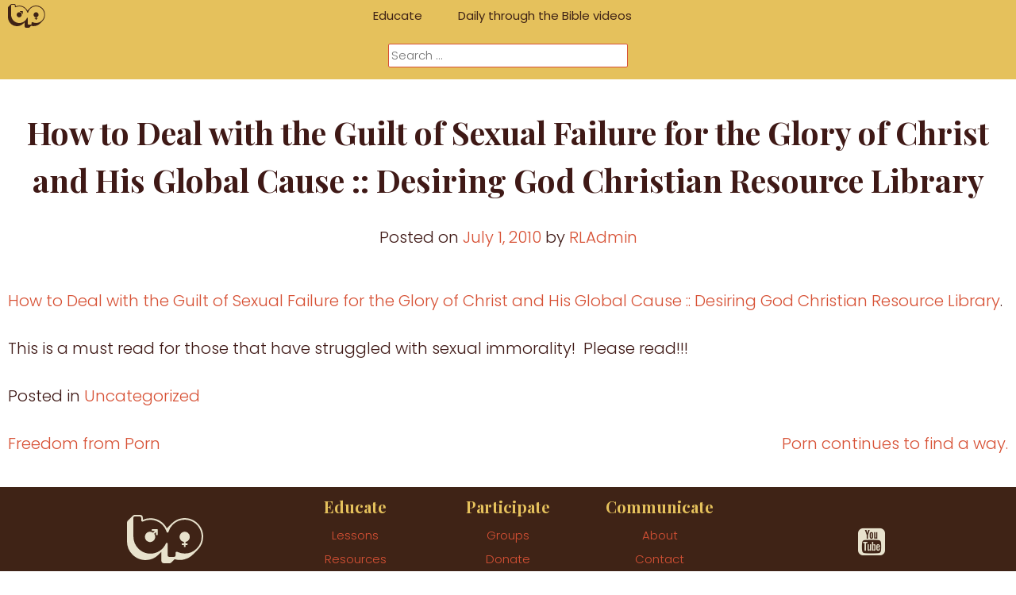

--- FILE ---
content_type: text/html; charset=UTF-8
request_url: https://betterpleasure.net/how-to-deal-with-guilt-of-sexual_1/
body_size: 11394
content:
<!doctype html>
<html lang="en-US">
<head>
	<meta charset="UTF-8">
	<meta name="viewport" content="width=device-width, initial-scale=1">
	<link rel="profile" href="https://gmpg.org/xfn/11">
	<script src="https://use.fontawesome.com/003594af42.js"></script>
	<title>How to Deal with the Guilt of Sexual Failure for the Glory of Christ
and His Global Cause :: Desiring God Christian Resource Library</title>
<meta name='robots' content='max-image-preview:large' />
<link rel='dns-prefetch' href='//fonts.googleapis.com' />
<link rel="alternate" type="application/rss+xml" title=" &raquo; Feed" href="https://betterpleasure.net/feed/" />
<script type="text/javascript">
/* <![CDATA[ */
window._wpemojiSettings = {"baseUrl":"https:\/\/s.w.org\/images\/core\/emoji\/14.0.0\/72x72\/","ext":".png","svgUrl":"https:\/\/s.w.org\/images\/core\/emoji\/14.0.0\/svg\/","svgExt":".svg","source":{"concatemoji":"https:\/\/betterpleasure.net\/wp-includes\/js\/wp-emoji-release.min.js?ver=6.4.7"}};
/*! This file is auto-generated */
!function(i,n){var o,s,e;function c(e){try{var t={supportTests:e,timestamp:(new Date).valueOf()};sessionStorage.setItem(o,JSON.stringify(t))}catch(e){}}function p(e,t,n){e.clearRect(0,0,e.canvas.width,e.canvas.height),e.fillText(t,0,0);var t=new Uint32Array(e.getImageData(0,0,e.canvas.width,e.canvas.height).data),r=(e.clearRect(0,0,e.canvas.width,e.canvas.height),e.fillText(n,0,0),new Uint32Array(e.getImageData(0,0,e.canvas.width,e.canvas.height).data));return t.every(function(e,t){return e===r[t]})}function u(e,t,n){switch(t){case"flag":return n(e,"\ud83c\udff3\ufe0f\u200d\u26a7\ufe0f","\ud83c\udff3\ufe0f\u200b\u26a7\ufe0f")?!1:!n(e,"\ud83c\uddfa\ud83c\uddf3","\ud83c\uddfa\u200b\ud83c\uddf3")&&!n(e,"\ud83c\udff4\udb40\udc67\udb40\udc62\udb40\udc65\udb40\udc6e\udb40\udc67\udb40\udc7f","\ud83c\udff4\u200b\udb40\udc67\u200b\udb40\udc62\u200b\udb40\udc65\u200b\udb40\udc6e\u200b\udb40\udc67\u200b\udb40\udc7f");case"emoji":return!n(e,"\ud83e\udef1\ud83c\udffb\u200d\ud83e\udef2\ud83c\udfff","\ud83e\udef1\ud83c\udffb\u200b\ud83e\udef2\ud83c\udfff")}return!1}function f(e,t,n){var r="undefined"!=typeof WorkerGlobalScope&&self instanceof WorkerGlobalScope?new OffscreenCanvas(300,150):i.createElement("canvas"),a=r.getContext("2d",{willReadFrequently:!0}),o=(a.textBaseline="top",a.font="600 32px Arial",{});return e.forEach(function(e){o[e]=t(a,e,n)}),o}function t(e){var t=i.createElement("script");t.src=e,t.defer=!0,i.head.appendChild(t)}"undefined"!=typeof Promise&&(o="wpEmojiSettingsSupports",s=["flag","emoji"],n.supports={everything:!0,everythingExceptFlag:!0},e=new Promise(function(e){i.addEventListener("DOMContentLoaded",e,{once:!0})}),new Promise(function(t){var n=function(){try{var e=JSON.parse(sessionStorage.getItem(o));if("object"==typeof e&&"number"==typeof e.timestamp&&(new Date).valueOf()<e.timestamp+604800&&"object"==typeof e.supportTests)return e.supportTests}catch(e){}return null}();if(!n){if("undefined"!=typeof Worker&&"undefined"!=typeof OffscreenCanvas&&"undefined"!=typeof URL&&URL.createObjectURL&&"undefined"!=typeof Blob)try{var e="postMessage("+f.toString()+"("+[JSON.stringify(s),u.toString(),p.toString()].join(",")+"));",r=new Blob([e],{type:"text/javascript"}),a=new Worker(URL.createObjectURL(r),{name:"wpTestEmojiSupports"});return void(a.onmessage=function(e){c(n=e.data),a.terminate(),t(n)})}catch(e){}c(n=f(s,u,p))}t(n)}).then(function(e){for(var t in e)n.supports[t]=e[t],n.supports.everything=n.supports.everything&&n.supports[t],"flag"!==t&&(n.supports.everythingExceptFlag=n.supports.everythingExceptFlag&&n.supports[t]);n.supports.everythingExceptFlag=n.supports.everythingExceptFlag&&!n.supports.flag,n.DOMReady=!1,n.readyCallback=function(){n.DOMReady=!0}}).then(function(){return e}).then(function(){var e;n.supports.everything||(n.readyCallback(),(e=n.source||{}).concatemoji?t(e.concatemoji):e.wpemoji&&e.twemoji&&(t(e.twemoji),t(e.wpemoji)))}))}((window,document),window._wpemojiSettings);
/* ]]> */
</script>
<style id='wp-emoji-styles-inline-css' type='text/css'>

	img.wp-smiley, img.emoji {
		display: inline !important;
		border: none !important;
		box-shadow: none !important;
		height: 1em !important;
		width: 1em !important;
		margin: 0 0.07em !important;
		vertical-align: -0.1em !important;
		background: none !important;
		padding: 0 !important;
	}
</style>
<link rel='stylesheet' id='wp-block-library-css' href='https://betterpleasure.net/wp-includes/css/dist/block-library/style.min.css?ver=6.4.7' type='text/css' media='all' />
<style id='classic-theme-styles-inline-css' type='text/css'>
/*! This file is auto-generated */
.wp-block-button__link{color:#fff;background-color:#32373c;border-radius:9999px;box-shadow:none;text-decoration:none;padding:calc(.667em + 2px) calc(1.333em + 2px);font-size:1.125em}.wp-block-file__button{background:#32373c;color:#fff;text-decoration:none}
</style>
<style id='global-styles-inline-css' type='text/css'>
body{--wp--preset--color--black: #000000;--wp--preset--color--cyan-bluish-gray: #abb8c3;--wp--preset--color--white: #ffffff;--wp--preset--color--pale-pink: #f78da7;--wp--preset--color--vivid-red: #cf2e2e;--wp--preset--color--luminous-vivid-orange: #ff6900;--wp--preset--color--luminous-vivid-amber: #fcb900;--wp--preset--color--light-green-cyan: #7bdcb5;--wp--preset--color--vivid-green-cyan: #00d084;--wp--preset--color--pale-cyan-blue: #8ed1fc;--wp--preset--color--vivid-cyan-blue: #0693e3;--wp--preset--color--vivid-purple: #9b51e0;--wp--preset--gradient--vivid-cyan-blue-to-vivid-purple: linear-gradient(135deg,rgba(6,147,227,1) 0%,rgb(155,81,224) 100%);--wp--preset--gradient--light-green-cyan-to-vivid-green-cyan: linear-gradient(135deg,rgb(122,220,180) 0%,rgb(0,208,130) 100%);--wp--preset--gradient--luminous-vivid-amber-to-luminous-vivid-orange: linear-gradient(135deg,rgba(252,185,0,1) 0%,rgba(255,105,0,1) 100%);--wp--preset--gradient--luminous-vivid-orange-to-vivid-red: linear-gradient(135deg,rgba(255,105,0,1) 0%,rgb(207,46,46) 100%);--wp--preset--gradient--very-light-gray-to-cyan-bluish-gray: linear-gradient(135deg,rgb(238,238,238) 0%,rgb(169,184,195) 100%);--wp--preset--gradient--cool-to-warm-spectrum: linear-gradient(135deg,rgb(74,234,220) 0%,rgb(151,120,209) 20%,rgb(207,42,186) 40%,rgb(238,44,130) 60%,rgb(251,105,98) 80%,rgb(254,248,76) 100%);--wp--preset--gradient--blush-light-purple: linear-gradient(135deg,rgb(255,206,236) 0%,rgb(152,150,240) 100%);--wp--preset--gradient--blush-bordeaux: linear-gradient(135deg,rgb(254,205,165) 0%,rgb(254,45,45) 50%,rgb(107,0,62) 100%);--wp--preset--gradient--luminous-dusk: linear-gradient(135deg,rgb(255,203,112) 0%,rgb(199,81,192) 50%,rgb(65,88,208) 100%);--wp--preset--gradient--pale-ocean: linear-gradient(135deg,rgb(255,245,203) 0%,rgb(182,227,212) 50%,rgb(51,167,181) 100%);--wp--preset--gradient--electric-grass: linear-gradient(135deg,rgb(202,248,128) 0%,rgb(113,206,126) 100%);--wp--preset--gradient--midnight: linear-gradient(135deg,rgb(2,3,129) 0%,rgb(40,116,252) 100%);--wp--preset--font-size--small: 13px;--wp--preset--font-size--medium: 20px;--wp--preset--font-size--large: 36px;--wp--preset--font-size--x-large: 42px;--wp--preset--spacing--20: 0.44rem;--wp--preset--spacing--30: 0.67rem;--wp--preset--spacing--40: 1rem;--wp--preset--spacing--50: 1.5rem;--wp--preset--spacing--60: 2.25rem;--wp--preset--spacing--70: 3.38rem;--wp--preset--spacing--80: 5.06rem;--wp--preset--shadow--natural: 6px 6px 9px rgba(0, 0, 0, 0.2);--wp--preset--shadow--deep: 12px 12px 50px rgba(0, 0, 0, 0.4);--wp--preset--shadow--sharp: 6px 6px 0px rgba(0, 0, 0, 0.2);--wp--preset--shadow--outlined: 6px 6px 0px -3px rgba(255, 255, 255, 1), 6px 6px rgba(0, 0, 0, 1);--wp--preset--shadow--crisp: 6px 6px 0px rgba(0, 0, 0, 1);}:where(.is-layout-flex){gap: 0.5em;}:where(.is-layout-grid){gap: 0.5em;}body .is-layout-flow > .alignleft{float: left;margin-inline-start: 0;margin-inline-end: 2em;}body .is-layout-flow > .alignright{float: right;margin-inline-start: 2em;margin-inline-end: 0;}body .is-layout-flow > .aligncenter{margin-left: auto !important;margin-right: auto !important;}body .is-layout-constrained > .alignleft{float: left;margin-inline-start: 0;margin-inline-end: 2em;}body .is-layout-constrained > .alignright{float: right;margin-inline-start: 2em;margin-inline-end: 0;}body .is-layout-constrained > .aligncenter{margin-left: auto !important;margin-right: auto !important;}body .is-layout-constrained > :where(:not(.alignleft):not(.alignright):not(.alignfull)){max-width: var(--wp--style--global--content-size);margin-left: auto !important;margin-right: auto !important;}body .is-layout-constrained > .alignwide{max-width: var(--wp--style--global--wide-size);}body .is-layout-flex{display: flex;}body .is-layout-flex{flex-wrap: wrap;align-items: center;}body .is-layout-flex > *{margin: 0;}body .is-layout-grid{display: grid;}body .is-layout-grid > *{margin: 0;}:where(.wp-block-columns.is-layout-flex){gap: 2em;}:where(.wp-block-columns.is-layout-grid){gap: 2em;}:where(.wp-block-post-template.is-layout-flex){gap: 1.25em;}:where(.wp-block-post-template.is-layout-grid){gap: 1.25em;}.has-black-color{color: var(--wp--preset--color--black) !important;}.has-cyan-bluish-gray-color{color: var(--wp--preset--color--cyan-bluish-gray) !important;}.has-white-color{color: var(--wp--preset--color--white) !important;}.has-pale-pink-color{color: var(--wp--preset--color--pale-pink) !important;}.has-vivid-red-color{color: var(--wp--preset--color--vivid-red) !important;}.has-luminous-vivid-orange-color{color: var(--wp--preset--color--luminous-vivid-orange) !important;}.has-luminous-vivid-amber-color{color: var(--wp--preset--color--luminous-vivid-amber) !important;}.has-light-green-cyan-color{color: var(--wp--preset--color--light-green-cyan) !important;}.has-vivid-green-cyan-color{color: var(--wp--preset--color--vivid-green-cyan) !important;}.has-pale-cyan-blue-color{color: var(--wp--preset--color--pale-cyan-blue) !important;}.has-vivid-cyan-blue-color{color: var(--wp--preset--color--vivid-cyan-blue) !important;}.has-vivid-purple-color{color: var(--wp--preset--color--vivid-purple) !important;}.has-black-background-color{background-color: var(--wp--preset--color--black) !important;}.has-cyan-bluish-gray-background-color{background-color: var(--wp--preset--color--cyan-bluish-gray) !important;}.has-white-background-color{background-color: var(--wp--preset--color--white) !important;}.has-pale-pink-background-color{background-color: var(--wp--preset--color--pale-pink) !important;}.has-vivid-red-background-color{background-color: var(--wp--preset--color--vivid-red) !important;}.has-luminous-vivid-orange-background-color{background-color: var(--wp--preset--color--luminous-vivid-orange) !important;}.has-luminous-vivid-amber-background-color{background-color: var(--wp--preset--color--luminous-vivid-amber) !important;}.has-light-green-cyan-background-color{background-color: var(--wp--preset--color--light-green-cyan) !important;}.has-vivid-green-cyan-background-color{background-color: var(--wp--preset--color--vivid-green-cyan) !important;}.has-pale-cyan-blue-background-color{background-color: var(--wp--preset--color--pale-cyan-blue) !important;}.has-vivid-cyan-blue-background-color{background-color: var(--wp--preset--color--vivid-cyan-blue) !important;}.has-vivid-purple-background-color{background-color: var(--wp--preset--color--vivid-purple) !important;}.has-black-border-color{border-color: var(--wp--preset--color--black) !important;}.has-cyan-bluish-gray-border-color{border-color: var(--wp--preset--color--cyan-bluish-gray) !important;}.has-white-border-color{border-color: var(--wp--preset--color--white) !important;}.has-pale-pink-border-color{border-color: var(--wp--preset--color--pale-pink) !important;}.has-vivid-red-border-color{border-color: var(--wp--preset--color--vivid-red) !important;}.has-luminous-vivid-orange-border-color{border-color: var(--wp--preset--color--luminous-vivid-orange) !important;}.has-luminous-vivid-amber-border-color{border-color: var(--wp--preset--color--luminous-vivid-amber) !important;}.has-light-green-cyan-border-color{border-color: var(--wp--preset--color--light-green-cyan) !important;}.has-vivid-green-cyan-border-color{border-color: var(--wp--preset--color--vivid-green-cyan) !important;}.has-pale-cyan-blue-border-color{border-color: var(--wp--preset--color--pale-cyan-blue) !important;}.has-vivid-cyan-blue-border-color{border-color: var(--wp--preset--color--vivid-cyan-blue) !important;}.has-vivid-purple-border-color{border-color: var(--wp--preset--color--vivid-purple) !important;}.has-vivid-cyan-blue-to-vivid-purple-gradient-background{background: var(--wp--preset--gradient--vivid-cyan-blue-to-vivid-purple) !important;}.has-light-green-cyan-to-vivid-green-cyan-gradient-background{background: var(--wp--preset--gradient--light-green-cyan-to-vivid-green-cyan) !important;}.has-luminous-vivid-amber-to-luminous-vivid-orange-gradient-background{background: var(--wp--preset--gradient--luminous-vivid-amber-to-luminous-vivid-orange) !important;}.has-luminous-vivid-orange-to-vivid-red-gradient-background{background: var(--wp--preset--gradient--luminous-vivid-orange-to-vivid-red) !important;}.has-very-light-gray-to-cyan-bluish-gray-gradient-background{background: var(--wp--preset--gradient--very-light-gray-to-cyan-bluish-gray) !important;}.has-cool-to-warm-spectrum-gradient-background{background: var(--wp--preset--gradient--cool-to-warm-spectrum) !important;}.has-blush-light-purple-gradient-background{background: var(--wp--preset--gradient--blush-light-purple) !important;}.has-blush-bordeaux-gradient-background{background: var(--wp--preset--gradient--blush-bordeaux) !important;}.has-luminous-dusk-gradient-background{background: var(--wp--preset--gradient--luminous-dusk) !important;}.has-pale-ocean-gradient-background{background: var(--wp--preset--gradient--pale-ocean) !important;}.has-electric-grass-gradient-background{background: var(--wp--preset--gradient--electric-grass) !important;}.has-midnight-gradient-background{background: var(--wp--preset--gradient--midnight) !important;}.has-small-font-size{font-size: var(--wp--preset--font-size--small) !important;}.has-medium-font-size{font-size: var(--wp--preset--font-size--medium) !important;}.has-large-font-size{font-size: var(--wp--preset--font-size--large) !important;}.has-x-large-font-size{font-size: var(--wp--preset--font-size--x-large) !important;}
.wp-block-navigation a:where(:not(.wp-element-button)){color: inherit;}
:where(.wp-block-post-template.is-layout-flex){gap: 1.25em;}:where(.wp-block-post-template.is-layout-grid){gap: 1.25em;}
:where(.wp-block-columns.is-layout-flex){gap: 2em;}:where(.wp-block-columns.is-layout-grid){gap: 2em;}
.wp-block-pullquote{font-size: 1.5em;line-height: 1.6;}
</style>
<style id='responsive-menu-inline-css' type='text/css'>
/** This file is major component of this plugin so please don't try to edit here. */
#rmp_menu_trigger-6332 {
  width: 55px;
  height: 55px;
  position: fixed;
  top: 15px;
  border-radius: 5px;
  display: none;
  text-decoration: none;
  right: 5%;
  background: #d75135;
  transition: transform 0.5s, background-color 0.5s;
}
#rmp_menu_trigger-6332:hover, #rmp_menu_trigger-6332:focus {
  background: #d75135;
  text-decoration: unset;
}
#rmp_menu_trigger-6332.is-active {
  background: #d75135;
}
#rmp_menu_trigger-6332 .rmp-trigger-box {
  width: 25px;
  color: #ffffff;
}
#rmp_menu_trigger-6332 .rmp-trigger-icon-active, #rmp_menu_trigger-6332 .rmp-trigger-text-open {
  display: none;
}
#rmp_menu_trigger-6332.is-active .rmp-trigger-icon-active, #rmp_menu_trigger-6332.is-active .rmp-trigger-text-open {
  display: inline;
}
#rmp_menu_trigger-6332.is-active .rmp-trigger-icon-inactive, #rmp_menu_trigger-6332.is-active .rmp-trigger-text {
  display: none;
}
#rmp_menu_trigger-6332 .rmp-trigger-label {
  color: #ffffff;
  pointer-events: none;
  line-height: 13px;
  font-family: inherit;
  font-size: 14px;
  display: inline;
  text-transform: inherit;
}
#rmp_menu_trigger-6332 .rmp-trigger-label.rmp-trigger-label-top {
  display: block;
  margin-bottom: 12px;
}
#rmp_menu_trigger-6332 .rmp-trigger-label.rmp-trigger-label-bottom {
  display: block;
  margin-top: 12px;
}
#rmp_menu_trigger-6332 .responsive-menu-pro-inner {
  display: block;
}
#rmp_menu_trigger-6332 .rmp-trigger-icon-inactive .rmp-font-icon {
  color: #ffffff;
}
#rmp_menu_trigger-6332 .responsive-menu-pro-inner, #rmp_menu_trigger-6332 .responsive-menu-pro-inner::before, #rmp_menu_trigger-6332 .responsive-menu-pro-inner::after {
  width: 25px;
  height: 3px;
  background-color: #ffffff;
  border-radius: 4px;
  position: absolute;
}
#rmp_menu_trigger-6332 .rmp-trigger-icon-active .rmp-font-icon {
  color: #ffffff;
}
#rmp_menu_trigger-6332.is-active .responsive-menu-pro-inner, #rmp_menu_trigger-6332.is-active .responsive-menu-pro-inner::before, #rmp_menu_trigger-6332.is-active .responsive-menu-pro-inner::after {
  background-color: #ffffff;
}
#rmp_menu_trigger-6332:hover .rmp-trigger-icon-inactive .rmp-font-icon {
  color: #ffffff;
}
#rmp_menu_trigger-6332:not(.is-active):hover .responsive-menu-pro-inner, #rmp_menu_trigger-6332:not(.is-active):hover .responsive-menu-pro-inner::before, #rmp_menu_trigger-6332:not(.is-active):hover .responsive-menu-pro-inner::after {
  background-color: #ffffff;
}
#rmp_menu_trigger-6332 .responsive-menu-pro-inner::before {
  top: 10px;
}
#rmp_menu_trigger-6332 .responsive-menu-pro-inner::after {
  bottom: 10px;
}
#rmp_menu_trigger-6332.is-active .responsive-menu-pro-inner::after {
  bottom: 0;
}
/* Hamburger menu styling */
@media screen and (max-width: 574px) {
  /** Menu Title Style */
  /** Menu Additional Content Style */
  #rmp_menu_trigger-6332 {
    display: block;
  }
  #rmp-container-6332 {
    position: fixed;
    top: 0;
    margin: 0;
    transition: transform 0.5s;
    overflow: auto;
    display: block;
    width: 75%;
    background-color: #d75135;
    background-image: url("");
    height: 100%;
    left: 0;
    padding-top: 0px;
    padding-left: 0px;
    padding-bottom: 0px;
    padding-right: 0px;
  }
  #rmp-menu-wrap-6332 {
    padding-top: 0px;
    padding-left: 0px;
    padding-bottom: 0px;
    padding-right: 0px;
    background-color: #d75135;
  }
  #rmp-menu-wrap-6332 .rmp-menu, #rmp-menu-wrap-6332 .rmp-submenu {
    width: 100%;
    box-sizing: border-box;
    margin: 0;
    padding: 0;
  }
  #rmp-menu-wrap-6332 .rmp-submenu-depth-1 .rmp-menu-item-link {
    padding-left: 10%;
  }
  #rmp-menu-wrap-6332 .rmp-submenu-depth-2 .rmp-menu-item-link {
    padding-left: 15%;
  }
  #rmp-menu-wrap-6332 .rmp-submenu-depth-3 .rmp-menu-item-link {
    padding-left: 20%;
  }
  #rmp-menu-wrap-6332 .rmp-submenu-depth-4 .rmp-menu-item-link {
    padding-left: 25%;
  }
  #rmp-menu-wrap-6332 .rmp-submenu.rmp-submenu-open {
    display: block;
  }
  #rmp-menu-wrap-6332 .rmp-menu-item {
    width: 100%;
    list-style: none;
    margin: 0;
  }
  #rmp-menu-wrap-6332 .rmp-menu-item-link {
    height: 40px;
    line-height: 40px;
    font-size: 13px;
    border-bottom: 1px solid #d75135;
    font-family: inherit;
    color: #ffffff;
    text-align: left;
    background-color: #d75135;
    font-weight: normal;
    letter-spacing: 0px;
    display: block;
    box-sizing: border-box;
    width: 100%;
    text-decoration: none;
    position: relative;
    overflow: hidden;
    transition: background-color 0.5s, border-color 0.5s, 0.5s;
    padding: 0 5%;
    padding-right: 50px;
  }
  #rmp-menu-wrap-6332 .rmp-menu-item-link:after, #rmp-menu-wrap-6332 .rmp-menu-item-link:before {
    display: none;
  }
  #rmp-menu-wrap-6332 .rmp-menu-item-link:hover, #rmp-menu-wrap-6332 .rmp-menu-item-link:focus {
    color: #ffffff;
    border-color: #d75135;
    background-color: #e5c15c;
  }
  #rmp-menu-wrap-6332 .rmp-menu-item-link:focus {
    outline: none;
    border-color: unset;
    box-shadow: unset;
  }
  #rmp-menu-wrap-6332 .rmp-menu-item-link .rmp-font-icon {
    height: 40px;
    line-height: 40px;
    margin-right: 10px;
    font-size: 13px;
  }
  #rmp-menu-wrap-6332 .rmp-menu-current-item .rmp-menu-item-link {
    color: #ffffff;
    border-color: #d75135;
    background-color: #d75135;
  }
  #rmp-menu-wrap-6332 .rmp-menu-current-item .rmp-menu-item-link:hover, #rmp-menu-wrap-6332 .rmp-menu-current-item .rmp-menu-item-link:focus {
    color: #ffffff;
    border-color: #d75135;
    background-color: #d75135;
  }
  #rmp-menu-wrap-6332 .rmp-menu-subarrow {
    position: absolute;
    top: 0;
    bottom: 0;
    text-align: center;
    overflow: hidden;
    background-size: cover;
    overflow: hidden;
    right: 0;
    border-left-style: solid;
    border-left-color: #d75135;
    border-left-width: 1px;
    height: 40px;
    width: 40px;
    color: #ffffff;
    background-color: #d75135;
  }
  #rmp-menu-wrap-6332 .rmp-menu-subarrow svg {
    fill: #ffffff;
  }
  #rmp-menu-wrap-6332 .rmp-menu-subarrow:hover {
    color: #ffffff;
    border-color: #d75135;
    background-color: #d75135;
  }
  #rmp-menu-wrap-6332 .rmp-menu-subarrow:hover svg {
    fill: #ffffff;
  }
  #rmp-menu-wrap-6332 .rmp-menu-subarrow .rmp-font-icon {
    margin-right: unset;
  }
  #rmp-menu-wrap-6332 .rmp-menu-subarrow * {
    vertical-align: middle;
    line-height: 40px;
  }
  #rmp-menu-wrap-6332 .rmp-menu-subarrow-active {
    display: block;
    background-size: cover;
    color: #ffffff;
    border-color: #d75135;
    background-color: #d75135;
  }
  #rmp-menu-wrap-6332 .rmp-menu-subarrow-active svg {
    fill: #ffffff;
  }
  #rmp-menu-wrap-6332 .rmp-menu-subarrow-active:hover {
    color: #ffffff;
    border-color: #d75135;
    background-color: #d75135;
  }
  #rmp-menu-wrap-6332 .rmp-menu-subarrow-active:hover svg {
    fill: #ffffff;
  }
  #rmp-menu-wrap-6332 .rmp-submenu {
    display: none;
  }
  #rmp-menu-wrap-6332 .rmp-submenu .rmp-menu-item-link {
    height: 40px;
    line-height: 40px;
    letter-spacing: 0px;
    font-size: 13px;
    border-bottom: 1px solid #d75135;
    font-family: inherit;
    font-weight: normal;
    color: #ffffff;
    text-align: left;
    background-color: #d75135;
  }
  #rmp-menu-wrap-6332 .rmp-submenu .rmp-menu-item-link:hover, #rmp-menu-wrap-6332 .rmp-submenu .rmp-menu-item-link:focus {
    color: #ffffff;
    border-color: #d75135;
    background-color: #e5c15c;
  }
  #rmp-menu-wrap-6332 .rmp-submenu .rmp-menu-current-item .rmp-menu-item-link {
    color: #ffffff;
    border-color: #d75135;
    background-color: #d75135;
  }
  #rmp-menu-wrap-6332 .rmp-submenu .rmp-menu-current-item .rmp-menu-item-link:hover, #rmp-menu-wrap-6332 .rmp-submenu .rmp-menu-current-item .rmp-menu-item-link:focus {
    color: #ffffff;
    border-color: #d75135;
    background-color: #d75135;
  }
  #rmp-menu-wrap-6332 .rmp-submenu .rmp-menu-subarrow {
    right: 0;
    border-right: unset;
    border-left-style: solid;
    border-left-color: #d75135;
    border-left-width: 1px;
    height: 40px;
    line-height: 40px;
    width: 40px;
    color: #ffffff;
    background-color: #d75135;
  }
  #rmp-menu-wrap-6332 .rmp-submenu .rmp-menu-subarrow:hover {
    color: #ffffff;
    border-color: #d75135;
    background-color: #d75135;
  }
  #rmp-menu-wrap-6332 .rmp-submenu .rmp-menu-subarrow-active {
    color: #ffffff;
    border-color: #d75135;
    background-color: #d75135;
  }
  #rmp-menu-wrap-6332 .rmp-submenu .rmp-menu-subarrow-active:hover {
    color: #ffffff;
    border-color: #d75135;
    background-color: #d75135;
  }
  #rmp-menu-wrap-6332 .rmp-menu-item-description {
    margin: 0;
    padding: 5px 5%;
    opacity: 0.8;
    color: #ffffff;
  }
  #rmp-search-box-6332 {
    display: block;
    padding-top: 0px;
    padding-left: 5%;
    padding-bottom: 0px;
    padding-right: 5%;
  }
  #rmp-search-box-6332 .rmp-search-form {
    margin: 0;
  }
  #rmp-search-box-6332 .rmp-search-box {
    background: #ffffff;
    border: 1px solid #dadada;
    color: #333333;
    width: 100%;
    padding: 0 5%;
    border-radius: 30px;
    height: 45px;
    -webkit-appearance: none;
  }
  #rmp-search-box-6332 .rmp-search-box::placeholder {
    color: #c7c7cd;
  }
  #rmp-search-box-6332 .rmp-search-box:focus {
    background-color: #ffffff;
    outline: 2px solid #dadada;
    color: #333333;
  }
  #rmp-menu-title-6332 {
    background-color: #d75135;
    color: #ffffff;
    text-align: left;
    font-size: 13px;
    padding-top: 10%;
    padding-left: 5%;
    padding-bottom: 0%;
    padding-right: 5%;
    font-weight: 400;
    transition: background-color 0.5s, border-color 0.5s, color 0.5s;
  }
  #rmp-menu-title-6332:hover {
    background-color: #d75135;
    color: #ffffff;
  }
  #rmp-menu-title-6332 > .rmp-menu-title-link {
    color: #ffffff;
    width: 100%;
    background-color: unset;
    text-decoration: none;
  }
  #rmp-menu-title-6332 > .rmp-menu-title-link:hover {
    color: #ffffff;
  }
  #rmp-menu-title-6332 .rmp-font-icon {
    font-size: 13px;
  }
  #rmp-menu-additional-content-6332 {
    padding-top: 0px;
    padding-left: 5%;
    padding-bottom: 0px;
    padding-right: 5%;
    color: #ffffff;
    text-align: center;
    font-size: 16px;
  }
}
/**
This file contents common styling of menus.
*/
.rmp-container {
  display: none;
  visibility: visible;
  padding: 0px 0px 0px 0px;
  z-index: 99998;
  transition: all 0.3s;
  /** Scrolling bar in menu setting box **/
}
.rmp-container.rmp-fade-top, .rmp-container.rmp-fade-left, .rmp-container.rmp-fade-right, .rmp-container.rmp-fade-bottom {
  display: none;
}
.rmp-container.rmp-slide-left, .rmp-container.rmp-push-left {
  transform: translateX(-100%);
  -ms-transform: translateX(-100%);
  -webkit-transform: translateX(-100%);
  -moz-transform: translateX(-100%);
}
.rmp-container.rmp-slide-left.rmp-menu-open, .rmp-container.rmp-push-left.rmp-menu-open {
  transform: translateX(0);
  -ms-transform: translateX(0);
  -webkit-transform: translateX(0);
  -moz-transform: translateX(0);
}
.rmp-container.rmp-slide-right, .rmp-container.rmp-push-right {
  transform: translateX(100%);
  -ms-transform: translateX(100%);
  -webkit-transform: translateX(100%);
  -moz-transform: translateX(100%);
}
.rmp-container.rmp-slide-right.rmp-menu-open, .rmp-container.rmp-push-right.rmp-menu-open {
  transform: translateX(0);
  -ms-transform: translateX(0);
  -webkit-transform: translateX(0);
  -moz-transform: translateX(0);
}
.rmp-container.rmp-slide-top, .rmp-container.rmp-push-top {
  transform: translateY(-100%);
  -ms-transform: translateY(-100%);
  -webkit-transform: translateY(-100%);
  -moz-transform: translateY(-100%);
}
.rmp-container.rmp-slide-top.rmp-menu-open, .rmp-container.rmp-push-top.rmp-menu-open {
  transform: translateY(0);
  -ms-transform: translateY(0);
  -webkit-transform: translateY(0);
  -moz-transform: translateY(0);
}
.rmp-container.rmp-slide-bottom, .rmp-container.rmp-push-bottom {
  transform: translateY(100%);
  -ms-transform: translateY(100%);
  -webkit-transform: translateY(100%);
  -moz-transform: translateY(100%);
}
.rmp-container.rmp-slide-bottom.rmp-menu-open, .rmp-container.rmp-push-bottom.rmp-menu-open {
  transform: translateX(0);
  -ms-transform: translateX(0);
  -webkit-transform: translateX(0);
  -moz-transform: translateX(0);
}
.rmp-container::-webkit-scrollbar {
  width: 0px;
}
.rmp-container ::-webkit-scrollbar-track {
  box-shadow: inset 0 0 5px transparent;
}
.rmp-container ::-webkit-scrollbar-thumb {
  background: transparent;
}
.rmp-container ::-webkit-scrollbar-thumb:hover {
  background: transparent;
}
.rmp-container .rmp-menu-wrap .rmp-menu {
  transition: none;
  border-radius: 0;
  box-shadow: none;
  background: none;
  border: 0;
  bottom: auto;
  box-sizing: border-box;
  clip: auto;
  color: #666;
  display: block;
  float: none;
  font-family: inherit;
  font-size: 14px;
  height: auto;
  left: auto;
  line-height: 1.7;
  list-style-type: none;
  margin: 0;
  min-height: auto;
  max-height: none;
  opacity: 1;
  outline: none;
  overflow: visible;
  padding: 0;
  position: relative;
  pointer-events: auto;
  right: auto;
  text-align: left;
  text-decoration: none;
  text-indent: 0;
  text-transform: none;
  transform: none;
  top: auto;
  visibility: inherit;
  width: auto;
  word-wrap: break-word;
  white-space: normal;
}
.rmp-container .rmp-menu-additional-content {
  display: block;
  word-break: break-word;
}
.rmp-container .rmp-menu-title {
  display: flex;
  flex-direction: column;
}
.rmp-container .rmp-menu-title .rmp-menu-title-image {
  max-width: 100%;
  margin-bottom: 15px;
  display: block;
  margin: auto;
  margin-bottom: 15px;
}
button.rmp_menu_trigger {
  z-index: 999999;
  overflow: hidden;
  outline: none;
  border: 0;
  display: none;
  margin: 0;
  transition: transform 0.5s, background-color 0.5s;
  padding: 0;
}
button.rmp_menu_trigger .responsive-menu-pro-inner::before, button.rmp_menu_trigger .responsive-menu-pro-inner::after {
  content: "";
  display: block;
}
button.rmp_menu_trigger .responsive-menu-pro-inner::before {
  top: 10px;
}
button.rmp_menu_trigger .responsive-menu-pro-inner::after {
  bottom: 10px;
}
button.rmp_menu_trigger .rmp-trigger-box {
  width: 40px;
  display: inline-block;
  position: relative;
  pointer-events: none;
  vertical-align: super;
}
.admin-bar .rmp-container, .admin-bar .rmp_menu_trigger {
  margin-top: 32px !important;
}
@media screen and (max-width: 782px) {
  .admin-bar .rmp-container, .admin-bar .rmp_menu_trigger {
    margin-top: 46px !important;
  }
}
/*  Menu Trigger Boring Animation */
.rmp-menu-trigger-boring .responsive-menu-pro-inner {
  transition-property: none;
}
.rmp-menu-trigger-boring .responsive-menu-pro-inner::after, .rmp-menu-trigger-boring .responsive-menu-pro-inner::before {
  transition-property: none;
}
.rmp-menu-trigger-boring.is-active .responsive-menu-pro-inner {
  transform: rotate(45deg);
}
.rmp-menu-trigger-boring.is-active .responsive-menu-pro-inner:before {
  top: 0;
  opacity: 0;
}
.rmp-menu-trigger-boring.is-active .responsive-menu-pro-inner:after {
  bottom: 0;
  transform: rotate(-90deg);
}

</style>
<link rel='stylesheet' id='dashicons-css' href='https://betterpleasure.net/wp-includes/css/dashicons.min.css?ver=6.4.7' type='text/css' media='all' />
<link rel='stylesheet' id='runlight-style-css' href='https://betterpleasure.net/wp-content/themes/runlight/style.css?ver=6.4.7' type='text/css' media='all' />
<link rel='stylesheet' id='runlight-fonts-css' href='https://fonts.googleapis.com/css?family=Playfair+Display%3A700%2C900%2C900i%7CPoppins%3A300%2C400&#038;ver=6.4.7' type='text/css' media='all' />
<link rel='stylesheet' id='runlight-my_styles-css' href='https://betterpleasure.net/wp-content/themes/runlight/my_styles.css?ver=6.4.7' type='text/css' media='all' />
<script type="text/javascript" src="https://betterpleasure.net/wp-includes/js/jquery/jquery.min.js?ver=3.7.1" id="jquery-core-js"></script>
<script type="text/javascript" src="https://betterpleasure.net/wp-includes/js/jquery/jquery-migrate.min.js?ver=3.4.1" id="jquery-migrate-js"></script>
<script type="text/javascript" id="rmp_menu_scripts-js-extra">
/* <![CDATA[ */
var rmp_menu = {"ajaxURL":"https:\/\/betterpleasure.net\/wp-admin\/admin-ajax.php","wp_nonce":"24c2dea851","menu":[{"menu_theme":null,"theme_type":"default","theme_location_menu":"","submenu_submenu_arrow_width":"40","submenu_submenu_arrow_width_unit":"px","submenu_submenu_arrow_height":"40","submenu_submenu_arrow_height_unit":"px","submenu_arrow_position":"right","submenu_sub_arrow_background_colour":"#d75135","submenu_sub_arrow_background_hover_colour":"#d75135","submenu_sub_arrow_background_colour_active":"#d75135","submenu_sub_arrow_background_hover_colour_active":"#d75135","submenu_sub_arrow_border_width":"1","submenu_sub_arrow_border_width_unit":"px","submenu_sub_arrow_border_colour":"#d75135","submenu_sub_arrow_border_hover_colour":"#d75135","submenu_sub_arrow_border_colour_active":"#d75135","submenu_sub_arrow_border_hover_colour_active":"#d75135","submenu_sub_arrow_shape_colour":"#ffffff","submenu_sub_arrow_shape_hover_colour":"#ffffff","submenu_sub_arrow_shape_colour_active":"#ffffff","submenu_sub_arrow_shape_hover_colour_active":"#ffffff","use_header_bar":"off","header_bar_items_order":"{\"logo\":\"on\",\"title\":\"on\",\"search\":\"on\",\"html content\":\"on\"}","header_bar_title":"","header_bar_html_content":"","header_bar_logo":"","header_bar_logo_link":"","header_bar_logo_width":"","header_bar_logo_width_unit":"%","header_bar_logo_height":"","header_bar_logo_height_unit":"%","header_bar_height":"80","header_bar_height_unit":"px","header_bar_padding":{"top":"0px","right":"5%","bottom":"0px","left":"5%"},"header_bar_font":"","header_bar_font_size":"14","header_bar_font_size_unit":"px","header_bar_text_color":"#ffffff","header_bar_background_color":"#ffffff","header_bar_breakpoint":"800","header_bar_position_type":"fixed","header_bar_adjust_page":null,"header_bar_scroll_enable":"off","header_bar_scroll_background_color":"#36bdf6","mobile_breakpoint":"600","tablet_breakpoint":"574","transition_speed":"0.5","sub_menu_speed":"0.2","show_menu_on_page_load":"","menu_disable_scrolling":"off","menu_overlay":"off","menu_overlay_colour":"rgba(0, 0, 0, 0.7)","desktop_menu_width":"","desktop_menu_width_unit":"%","desktop_menu_positioning":"fixed","desktop_menu_side":"","desktop_menu_to_hide":"","use_current_theme_location":"off","mega_menu":{"225":"off","227":"off","229":"off","228":"off","226":"off"},"desktop_submenu_open_animation":"","desktop_submenu_open_animation_speed":"0ms","desktop_submenu_open_on_click":"","desktop_menu_hide_and_show":"","menu_name":"Default Menu","menu_to_use":"main","different_menu_for_mobile":"off","menu_to_use_in_mobile":"main-menu","use_mobile_menu":"on","use_tablet_menu":"on","use_desktop_menu":"","menu_display_on":"all-pages","menu_to_hide":"","submenu_descriptions_on":"","custom_walker":"","menu_background_colour":"#d75135","menu_depth":"5","smooth_scroll_on":"off","smooth_scroll_speed":"500","menu_font_icons":[],"menu_links_height":"40","menu_links_height_unit":"px","menu_links_line_height":"40","menu_links_line_height_unit":"px","menu_depth_0":"5","menu_depth_0_unit":"%","menu_font_size":"13","menu_font_size_unit":"px","menu_font":"","menu_font_weight":"normal","menu_text_alignment":"left","menu_text_letter_spacing":"","menu_word_wrap":"off","menu_link_colour":"#ffffff","menu_link_hover_colour":"#ffffff","menu_current_link_colour":"#ffffff","menu_current_link_hover_colour":"#ffffff","menu_item_background_colour":"#d75135","menu_item_background_hover_colour":"#e5c15c","menu_current_item_background_colour":"#d75135","menu_current_item_background_hover_colour":"#d75135","menu_border_width":"1","menu_border_width_unit":"px","menu_item_border_colour":"#d75135","menu_item_border_colour_hover":"#d75135","menu_current_item_border_colour":"#d75135","menu_current_item_border_hover_colour":"#d75135","submenu_links_height":"40","submenu_links_height_unit":"px","submenu_links_line_height":"40","submenu_links_line_height_unit":"px","menu_depth_side":"left","menu_depth_1":"10","menu_depth_1_unit":"%","menu_depth_2":"15","menu_depth_2_unit":"%","menu_depth_3":"20","menu_depth_3_unit":"%","menu_depth_4":"25","menu_depth_4_unit":"%","submenu_item_background_colour":"#d75135","submenu_item_background_hover_colour":"#e5c15c","submenu_current_item_background_colour":"#d75135","submenu_current_item_background_hover_colour":"#d75135","submenu_border_width":"1","submenu_border_width_unit":"px","submenu_item_border_colour":"#d75135","submenu_item_border_colour_hover":"#d75135","submenu_current_item_border_colour":"#d75135","submenu_current_item_border_hover_colour":"#d75135","submenu_font_size":"13","submenu_font_size_unit":"px","submenu_font":"","submenu_font_weight":"normal","submenu_text_letter_spacing":"","submenu_text_alignment":"left","submenu_link_colour":"#ffffff","submenu_link_hover_colour":"#ffffff","submenu_current_link_colour":"#ffffff","submenu_current_link_hover_colour":"#ffffff","inactive_arrow_shape":"\u25bc","active_arrow_shape":"\u25b2","inactive_arrow_font_icon":"","active_arrow_font_icon":"","inactive_arrow_image":"","active_arrow_image":"","submenu_arrow_width":"40","submenu_arrow_width_unit":"px","submenu_arrow_height":"40","submenu_arrow_height_unit":"px","arrow_position":"right","menu_sub_arrow_shape_colour":"#ffffff","menu_sub_arrow_shape_hover_colour":"#ffffff","menu_sub_arrow_shape_colour_active":"#ffffff","menu_sub_arrow_shape_hover_colour_active":"#ffffff","menu_sub_arrow_border_width":"1","menu_sub_arrow_border_width_unit":"px","menu_sub_arrow_border_colour":"#d75135","menu_sub_arrow_border_hover_colour":"#d75135","menu_sub_arrow_border_colour_active":"#d75135","menu_sub_arrow_border_hover_colour_active":"#d75135","menu_sub_arrow_background_colour":"#d75135","menu_sub_arrow_background_hover_colour":"#d75135","menu_sub_arrow_background_colour_active":"#d75135","menu_sub_arrow_background_hover_colour_active":"#d75135","fade_submenus":"off","fade_submenus_side":"left","fade_submenus_delay":"100","fade_submenus_speed":"500","use_slide_effect":"off","slide_effect_back_to_text":"Back","accordion_animation":"on","auto_expand_all_submenus":"off","auto_expand_current_submenus":"off","menu_item_click_to_trigger_submenu":"off","button_width":"55","button_width_unit":"px","button_height":"55","button_height_unit":"px","button_background_colour":"#d75135","button_background_colour_hover":"#d75135","button_background_colour_active":"#d75135","toggle_button_border_radius":"5","button_transparent_background":"off","button_left_or_right":"right","button_position_type":"fixed","button_distance_from_side":"5","button_distance_from_side_unit":"%","button_top":"15","button_top_unit":"px","button_push_with_animation":"off","button_click_animation":"boring","button_line_margin":"5","button_line_margin_unit":"px","button_line_width":"25","button_line_width_unit":"px","button_line_height":"3","button_line_height_unit":"px","button_line_colour":"#ffffff","button_line_colour_hover":"#ffffff","button_line_colour_active":"#ffffff","button_font_icon":"","button_font_icon_when_clicked":"","button_image":"","button_image_when_clicked":"","button_title":"","button_title_open":"","button_title_position":"left","menu_container_columns":"","button_font":"","button_font_size":"14","button_font_size_unit":"px","button_title_line_height":"13","button_title_line_height_unit":"px","button_text_colour":"#ffffff","button_trigger_type_click":"on","button_trigger_type_hover":"off","button_click_trigger":"#responsive-menu-button","items_order":{"title":"on","menu":"on","search":"on","additional content":"on"},"menu_title":"","menu_title_link":"","menu_title_link_location":"_self","menu_title_image":"","menu_title_font_icon":"","menu_title_section_padding":{"top":"10%","right":"5%","bottom":"0%","left":"5%"},"menu_title_background_colour":"#d75135","menu_title_background_hover_colour":"#d75135","menu_title_font_size":"13","menu_title_font_size_unit":"px","menu_title_alignment":"left","menu_title_font_weight":"400","menu_title_font_family":"","menu_title_colour":"#ffffff","menu_title_hover_colour":"#ffffff","menu_title_image_width":null,"menu_title_image_width_unit":"%","menu_title_image_height":null,"menu_title_image_height_unit":"px","menu_additional_content":"","menu_additional_section_padding":{"left":"5%","top":"0px","right":"5%","bottom":"0px"},"menu_additional_content_font_size":"16","menu_additional_content_font_size_unit":"px","menu_additional_content_alignment":"center","menu_additional_content_colour":"#ffffff","menu_search_box_text":"Search","menu_search_box_code":"","menu_search_section_padding":{"left":"5%","top":"0px","right":"5%","bottom":"0px"},"menu_search_box_height":"45","menu_search_box_height_unit":"px","menu_search_box_border_radius":"30","menu_search_box_text_colour":"#333333","menu_search_box_background_colour":"#ffffff","menu_search_box_placeholder_colour":"#c7c7cd","menu_search_box_border_colour":"#dadada","menu_section_padding":{"top":"0px","right":"0px","bottom":"0px","left":"0px"},"menu_width":"75","menu_width_unit":"%","menu_maximum_width":"","menu_maximum_width_unit":"px","menu_minimum_width":"","menu_minimum_width_unit":"px","menu_auto_height":"off","menu_container_padding":{"top":"0px","right":"0px","bottom":"0px","left":"0px"},"menu_container_background_colour":"#d75135","menu_background_image":"","animation_type":"slide","menu_appear_from":"left","animation_speed":"0.5","page_wrapper":"","menu_close_on_body_click":"off","menu_close_on_scroll":"off","menu_close_on_link_click":"off","enable_touch_gestures":"","breakpoint":"574","menu_depth_5":"30","menu_depth_5_unit":"%","keyboard_shortcut_close_menu":"27,37","keyboard_shortcut_open_menu":"32,39","button_image_alt":"","button_image_alt_when_clicked":"","button_font_icon_type":"font-awesome","button_font_icon_when_clicked_type":"font-awesome","button_trigger_type":"click","active_arrow_image_alt":"","inactive_arrow_image_alt":"","active_arrow_font_icon_type":"font-awesome","inactive_arrow_font_icon_type":"font-awesome","menu_adjust_for_wp_admin_bar":"off","menu_title_image_alt":"","menu_title_font_icon_type":"font-awesome","minify_scripts":"off","scripts_in_footer":"off","external_files":"off","remove_fontawesome":"","remove_bootstrap":"","shortcode":"off","mobile_only":"off","custom_css":"","desktop_menu_options":"{\"1743\":{\"type\":\"standard\",\"width\":\"auto\",\"parent_background_colour\":\"\",\"parent_background_image\":\"\"},\"1745\":{\"width\":\"auto\",\"widgets\":[{\"title\":{\"enabled\":\"true\"}}]},\"1749\":{\"width\":\"auto\",\"widgets\":[{\"title\":{\"enabled\":\"true\"}}]},\"1748\":{\"width\":\"auto\",\"widgets\":[{\"title\":{\"enabled\":\"true\"}}]},\"5008\":{\"width\":\"auto\",\"widgets\":[{\"title\":{\"enabled\":\"true\"}}]},\"5080\":{\"width\":\"auto\",\"widgets\":[{\"title\":{\"enabled\":\"true\"}}]},\"1746\":{\"width\":\"auto\",\"widgets\":[{\"title\":{\"enabled\":\"true\"}}]},\"5162\":{\"width\":\"auto\",\"widgets\":[{\"title\":{\"enabled\":\"true\"}}]},\"1744\":{\"type\":\"standard\",\"width\":\"auto\",\"parent_background_colour\":\"\",\"parent_background_image\":\"\"},\"4968\":{\"width\":\"auto\",\"widgets\":[{\"title\":{\"enabled\":\"true\"}}]},\"1753\":{\"width\":\"auto\",\"widgets\":[{\"title\":{\"enabled\":\"true\"}}]},\"1750\":{\"width\":\"auto\",\"widgets\":[{\"title\":{\"enabled\":\"true\"}}]},\"1752\":{\"width\":\"auto\",\"widgets\":[{\"title\":{\"enabled\":\"true\"}}]},\"1751\":{\"width\":\"auto\",\"widgets\":[{\"title\":{\"enabled\":\"true\"}}]},\"1754\":{\"width\":\"auto\",\"widgets\":[{\"title\":{\"enabled\":\"true\"}}]},\"1742\":{\"type\":\"standard\",\"width\":\"auto\",\"parent_background_colour\":\"\",\"parent_background_image\":\"\"},\"1755\":{\"width\":\"auto\",\"widgets\":[{\"title\":{\"enabled\":\"true\"}}]},\"1757\":{\"width\":\"auto\",\"widgets\":[{\"title\":{\"enabled\":\"true\"}}]},\"1758\":{\"width\":\"auto\",\"widgets\":[{\"title\":{\"enabled\":\"true\"}}]},\"1756\":{\"width\":\"auto\",\"widgets\":[{\"title\":{\"enabled\":\"true\"}}]},\"5130\":{\"width\":\"auto\",\"widgets\":[{\"title\":{\"enabled\":\"true\"}}]}}","single_menu_height":"80","single_menu_height_unit":"px","single_menu_font":"","single_menu_font_size":"14","single_menu_font_size_unit":"px","single_menu_submenu_height":"40","single_menu_submenu_height_unit":"px","single_menu_submenu_font":"","single_menu_submenu_font_size":"12","single_menu_submenu_font_size_unit":"px","single_menu_item_link_colour":"#000000","single_menu_item_link_colour_hover":"#000000","single_menu_item_background_colour":"#ffffff","single_menu_item_background_colour_hover":"#ffffff","single_menu_item_submenu_link_colour":"#000000","single_menu_item_submenu_link_colour_hover":"#000000","single_menu_item_submenu_background_colour":"#ffffff","single_menu_item_submenu_background_colour_hover":"#ffffff","header_bar_logo_alt":"","admin_theme":"dark","single_menu_line_height":"80","single_menu_line_height_unit":"px","single_menu_submenu_line_height":"40","single_menu_submenu_line_height_unit":"px","hide_on_mobile":"off","hide_on_desktop":"off","excluded_pages":null,"menu_title_padding":{"left":"5%","top":"0px","right":"5%","bottom":"0px"},"menu_id":6332,"active_toggle_contents":"\u25b2","inactive_toggle_contents":"\u25bc"}]};
/* ]]> */
</script>
<script type="text/javascript" src="https://betterpleasure.net/wp-content/plugins/responsive-menu/v4.0.0/assets/js/rmp-menu.js?ver=4.5.0" id="rmp_menu_scripts-js"></script>
<link rel="https://api.w.org/" href="https://betterpleasure.net/wp-json/" /><link rel="alternate" type="application/json" href="https://betterpleasure.net/wp-json/wp/v2/posts/4748" /><link rel="EditURI" type="application/rsd+xml" title="RSD" href="https://betterpleasure.net/xmlrpc.php?rsd" />
<meta name="generator" content="WordPress 6.4.7" />
<link rel="canonical" href="https://betterpleasure.net/how-to-deal-with-guilt-of-sexual_1/" />
<link rel='shortlink' href='https://betterpleasure.net/?p=4748' />
<link rel="alternate" type="application/json+oembed" href="https://betterpleasure.net/wp-json/oembed/1.0/embed?url=https%3A%2F%2Fbetterpleasure.net%2Fhow-to-deal-with-guilt-of-sexual_1%2F" />
<link rel="alternate" type="text/xml+oembed" href="https://betterpleasure.net/wp-json/oembed/1.0/embed?url=https%3A%2F%2Fbetterpleasure.net%2Fhow-to-deal-with-guilt-of-sexual_1%2F&#038;format=xml" />
	<!-- Google Tag Manager -->
	<script>(function(w,d,s,l,i){w[l]=w[l]||[];w[l].push({'gtm.start':
	new Date().getTime(),event:'gtm.js'});var f=d.getElementsByTagName(s)[0],
	j=d.createElement(s),dl=l!='dataLayer'?'&l='+l:'';j.async=true;j.src=
	'https://www.googletagmanager.com/gtm.js?id='+i+dl;f.parentNode.insertBefore(j,f);
	})(window,document,'script','dataLayer','GTM-NHQ97J4');</script>
	<!-- End Google Tag Manager -->
		<style type="text/css" id="wp-custom-css">
			.wp-block-embed-youtube {margin:0 auto;}

//remove donate button
.nav-donate{
  display:none;
}

.nav-donate-button{
display:none;
}		</style>
			<meta name="google-site-verification" content="dkry3apW2HUylWyfa1A7c79zoRdnte-T9bte_E7_HFg" />
	
	<!-- Global site tag (gtag.js) - Google Analytics -->
	<script async src="https://www.googletagmanager.com/gtag/js?id=G-X3N0B1FSJE"></script>
	<script>
	  window.dataLayer = window.dataLayer || [];
	  function gtag(){dataLayer.push(arguments);}
	  gtag('js', new Date());

	  gtag('config', 'G-X3N0B1FSJE');
	</script>
</head>

<body data-rsssl=1 class="post-template-default single single-post postid-4748 single-format-standard wp-custom-logo">
<div id="page" class="site">
	<a class="skip-link screen-reader-text" href="#content">Skip to content</a>

	<header id="masthead" class="site-header">
		<div class="header-container">
			<div class="site-branding">
				<a href="https://betterpleasure.net/" class="custom-logo-link" rel="home"><img src="https://betterpleasure.net/wp-content/uploads/2017/10/bp_logo.svg" class="custom-logo" alt="" decoding="async" /></a>					<p class="site-title"><a href="https://betterpleasure.net/" rel="home"></a></p>
							</div><!-- .site-branding -->

			<nav id="site-navigation" class="main-navigation">
				<button class="menu-toggle" aria-controls="primary-menu" aria-expanded="false">Menu</button>
				<div class="menu-main-container"><ul id="primary-menu" class="menu"><li id="menu-item-1743" class="menu-item menu-item-type-post_type menu-item-object-page menu-item-has-children menu-item-1743"><a href="https://betterpleasure.net/educate/">Educate</a>
<ul class="sub-menu">
	<li id="menu-item-1748" class="menu-item menu-item-type-post_type menu-item-object-page menu-item-1748"><a href="https://betterpleasure.net/podcasts/">Podcasts</a></li>
	<li id="menu-item-1745" class="menu-item menu-item-type-post_type menu-item-object-page menu-item-has-children menu-item-1745"><a href="https://betterpleasure.net/lessons/">Lessons</a>
	<ul class="sub-menu">
		<li id="menu-item-1749" class="menu-item menu-item-type-post_type menu-item-object-page menu-item-1749"><a href="https://betterpleasure.net/videos/">Videos</a></li>
		<li id="menu-item-5655" class="menu-item menu-item-type-post_type menu-item-object-page menu-item-5655"><a href="https://betterpleasure.net/helping-christian-parents/">Parents</a></li>
		<li id="menu-item-5008" class="menu-item menu-item-type-post_type menu-item-object-page menu-item-5008"><a href="https://betterpleasure.net/workbooks/">Workbooks</a></li>
		<li id="menu-item-5080" class="menu-item menu-item-type-post_type menu-item-object-page menu-item-5080"><a href="https://betterpleasure.net/quick-learning-center/">Rethinking Series</a></li>
	</ul>
</li>
	<li id="menu-item-1746" class="menu-item menu-item-type-post_type menu-item-object-page menu-item-1746"><a href="https://betterpleasure.net/resources/">Resources</a></li>
	<li id="menu-item-5330" class="menu-item menu-item-type-post_type menu-item-object-page menu-item-5330"><a href="https://betterpleasure.net/presentations-stats/">Presentations &#038; Stats</a></li>
	<li id="menu-item-5162" class="menu-item menu-item-type-post_type menu-item-object-page menu-item-5162"><a href="https://betterpleasure.net/books/">Books</a></li>
	<li id="menu-item-5130" class="menu-item menu-item-type-post_type menu-item-object-page current_page_parent menu-item-5130"><a href="https://betterpleasure.net/blog/">Blog</a></li>
</ul>
</li>
<li id="menu-item-6506" class="menu-item menu-item-type-post_type menu-item-object-page menu-item-6506"><a href="https://betterpleasure.net/daily-through-the-bible-videos/">Daily through the Bible videos</a></li>
</ul></div>			</nav><!-- #site-navigation -->
			<div class="nav-donate">
                <a class="nav-donate-button" href="https://betterpleasure.net/donate">Donate</a>
            </div>
		</div>
	</header><!-- #masthead -->
	
				<div class="site-search">
			
<aside id="secondary" class="widget-area">
	<section id="search-3" class="widget widget_search"><form role="search" method="get" class="search-form" action="https://betterpleasure.net/">
				<label>
					<span class="screen-reader-text">Search for:</span>
					<input type="search" class="search-field" placeholder="Search &hellip;" value="" name="s" />
				</label>
				<input type="submit" class="search-submit" value="Search" />
			</form></section></aside><!-- #secondary -->
		</div>

	<div id="content" class="site-content">

	<div id="primary" class="content-area">
		<main id="main" class="site-main">

		
<article id="post-4748" class="post-4748 post type-post status-publish format-standard hentry category-uncategorized">
	<header class="entry-header">
		<h1 class="entry-title">How to Deal with the Guilt of Sexual Failure for the Glory of Christ
and His Global Cause :: Desiring God Christian Resource Library</h1>		<div class="entry-meta">
			<span class="posted-on">Posted on <a href="https://betterpleasure.net/how-to-deal-with-guilt-of-sexual_1/" rel="bookmark"><time class="entry-date published updated" datetime="2010-07-01T20:32:00+00:00">July 1, 2010</time></a></span><span class="byline"> by <span class="author vcard"><a class="url fn n" href="https://betterpleasure.net/author/rladmin/">RLAdmin</a></span></span>		</div><!-- .entry-meta -->
			</header><!-- .entry-header -->

	<div class="entry-content">
		<p><a href="http://www.desiringgod.org/ResourceLibrary/MostPopular/1927_How_to_Deal_with_the_Guilt_of_Sexual_Failure_for_the_Glory_of_Christ_and_His_Global_Cause/">How to Deal with the Guilt of Sexual Failure for the Glory of Christ and His Global Cause :: Desiring God Christian Resource Library</a>.</p>
<p>This is a must read for those that have struggled with sexual immorality!  Please read!!!</p>
	</div><!-- .entry-content -->

	<footer class="entry-footer">
		<span class="cat-links">Posted in <a href="https://betterpleasure.net/category/uncategorized/" rel="category tag">Uncategorized</a></span>	</footer><!-- .entry-footer -->
</article><!-- #post-4748 -->

	<nav class="navigation post-navigation" aria-label="Posts">
		<h2 class="screen-reader-text">Post navigation</h2>
		<div class="nav-links"><div class="nav-previous"><a href="https://betterpleasure.net/freedom-from-porn_10/" rel="prev">Freedom from Porn</a></div><div class="nav-next"><a href="https://betterpleasure.net/porn-continues-to-find-way_31/" rel="next">Porn continues to find a way.</a></div></div>
	</nav>
		</main><!-- #main -->
	</div><!-- #primary -->


	</div><!-- #content -->

	<footer id="colophon" class="site-footer" role="contentinfo">
		<div class="site-info">
			<div class="foot-logo">
				<a class="foot-icon" href="https://betterpleasure.net/"><img src="https://betterpleasure.net/wp-content/uploads/2017/10/bp_foot_logo.svg" class="img-responsive" alt="Better Pleasure Logo"></a>
			</div>
			<div class="foot-links">
				<div class="foot-nav">
					<a href="https://betterpleasure.net/educate/"><h4>Educate</h4></a>
					<a href="https://betterpleasure.net/lessons/"><p>Lessons</p></a>
					<a href="https://betterpleasure.net/resources/"><p>Resources</p></a>
				</div>
				<div class="foot-nav">
						<a href="https://betterpleasure.net/participate/"><h4>Participate</h4></a>
						<a href="https://betterpleasure.net/groups/"><p>Groups</p></a>
						<a href="https://betterpleasure.net/donate/"><p>Donate</p></a>
				</div>
				<div class="foot-nav">
						<a href="https://betterpleasure.net/communicate/"><h4>Communicate</h4></a>
						<a href="https://betterpleasure.net/about-us/"><p>About</p></a>
						<a href="https://betterpleasure.net/contact/"><p>Contact</p></a>
						<a href="https://betterpleasure.net/blog/"><p>Blog</p></a>
				</div>
			</div>
			<div class="foot-socialmedia">
				<!-- 
				<a class="social-media-links" href="https://facebook.com/RunningLightMinistries/"><i class="fa fa-facebook-square fa-2x" aria-hidden="true"></i></a>
				<a class="social-media-links" href="https://twitter.com/runninglightorg"><i class="fa fa-twitter-square fa-2x" aria-hidden="true"></i></a> 
				-->
				<a class="social-media-links" href="https://youtube.com/channel/UCxIlz2jPuPlfMVjLO_54mCw?view_as=subscriber"><i class="fa fa-youtube-square fa-2x" aria-hidden="true"></i></a>
			</div>
		</div><!-- .site-info -->
		<div class="foot-copy">
				<p>&copy; 2021 Running Light Ministries</p>
			</div>
	</footer><!-- #colophon -->
</div><!-- #page -->
			<button type="button"  aria-controls="rmp-container-6332" aria-label="Menu Trigger" id="rmp_menu_trigger-6332"  class="rmp_menu_trigger rmp-menu-trigger-boring">
								<span class="rmp-trigger-box">
									<span class="responsive-menu-pro-inner"></span>
								</span>
					</button>
						<div id="rmp-container-6332" class="rmp-container rmp-container rmp-slide-left">
							<div id="rmp-menu-title-6332" class="rmp-menu-title">
									<span class="rmp-menu-title-link">
										<span></span>					</span>
							</div>
			<div id="rmp-menu-wrap-6332" class="rmp-menu-wrap"><ul id="rmp-menu-6332" class="rmp-menu" role="menubar" aria-label="Default Menu"><li id="rmp-menu-item-1743" class=" menu-item menu-item-type-post_type menu-item-object-page menu-item-has-children rmp-menu-item rmp-menu-item-has-children rmp-menu-top-level-item" role="none"><a  href="https://betterpleasure.net/educate/"  class="rmp-menu-item-link"  role="menuitem"  >Educate<div class="rmp-menu-subarrow">▼</div></a><ul aria-label="Educate"
            role="menu" data-depth="2"
            class="rmp-submenu rmp-submenu-depth-1"><li id="rmp-menu-item-1748" class=" menu-item menu-item-type-post_type menu-item-object-page rmp-menu-item rmp-menu-sub-level-item" role="none"><a  href="https://betterpleasure.net/podcasts/"  class="rmp-menu-item-link"  role="menuitem"  >Podcasts</a></li><li id="rmp-menu-item-1745" class=" menu-item menu-item-type-post_type menu-item-object-page menu-item-has-children rmp-menu-item rmp-menu-item-has-children rmp-menu-sub-level-item" role="none"><a  href="https://betterpleasure.net/lessons/"  class="rmp-menu-item-link"  role="menuitem"  >Lessons<div class="rmp-menu-subarrow">▼</div></a><ul aria-label="Lessons"
            role="menu" data-depth="3"
            class="rmp-submenu rmp-submenu-depth-2"><li id="rmp-menu-item-1749" class=" menu-item menu-item-type-post_type menu-item-object-page rmp-menu-item rmp-menu-sub-level-item" role="none"><a  href="https://betterpleasure.net/videos/"  class="rmp-menu-item-link"  role="menuitem"  >Videos</a></li><li id="rmp-menu-item-5655" class=" menu-item menu-item-type-post_type menu-item-object-page rmp-menu-item rmp-menu-sub-level-item" role="none"><a  href="https://betterpleasure.net/helping-christian-parents/"  class="rmp-menu-item-link"  role="menuitem"  >Parents</a></li><li id="rmp-menu-item-5008" class=" menu-item menu-item-type-post_type menu-item-object-page rmp-menu-item rmp-menu-sub-level-item" role="none"><a  href="https://betterpleasure.net/workbooks/"  class="rmp-menu-item-link"  role="menuitem"  >Workbooks</a></li><li id="rmp-menu-item-5080" class=" menu-item menu-item-type-post_type menu-item-object-page rmp-menu-item rmp-menu-sub-level-item" role="none"><a  href="https://betterpleasure.net/quick-learning-center/"  class="rmp-menu-item-link"  role="menuitem"  >Rethinking Series</a></li></ul></li><li id="rmp-menu-item-1746" class=" menu-item menu-item-type-post_type menu-item-object-page rmp-menu-item rmp-menu-sub-level-item" role="none"><a  href="https://betterpleasure.net/resources/"  class="rmp-menu-item-link"  role="menuitem"  >Resources</a></li><li id="rmp-menu-item-5330" class=" menu-item menu-item-type-post_type menu-item-object-page rmp-menu-item rmp-menu-sub-level-item" role="none"><a  href="https://betterpleasure.net/presentations-stats/"  class="rmp-menu-item-link"  role="menuitem"  >Presentations &#038; Stats</a></li><li id="rmp-menu-item-5162" class=" menu-item menu-item-type-post_type menu-item-object-page rmp-menu-item rmp-menu-sub-level-item" role="none"><a  href="https://betterpleasure.net/books/"  class="rmp-menu-item-link"  role="menuitem"  >Books</a></li><li id="rmp-menu-item-5130" class=" menu-item menu-item-type-post_type menu-item-object-page current_page_parent rmp-menu-item rmp-menu-sub-level-item" role="none"><a  href="https://betterpleasure.net/blog/"  class="rmp-menu-item-link"  role="menuitem"  >Blog</a></li></ul></li><li id="rmp-menu-item-6506" class=" menu-item menu-item-type-post_type menu-item-object-page rmp-menu-item rmp-menu-top-level-item" role="none"><a  href="https://betterpleasure.net/daily-through-the-bible-videos/"  class="rmp-menu-item-link"  role="menuitem"  >Daily through the Bible videos</a></li></ul></div>			<div id="rmp-search-box-6332" class="rmp-search-box">
					<form action="https://betterpleasure.net/" class="rmp-search-form" role="search">
						<input type="search" name="s" title="Search" placeholder="Search" class="rmp-search-box">
					</form>
				</div>
						<div id="rmp-menu-additional-content-6332" class="rmp-menu-additional-content">
									</div>
						</div>
			<script type="text/javascript" id="runlight-navigation-js-extra">
/* <![CDATA[ */
var runlightScreenReaderText = {"expand":"Expand child menu","collapse":"Collapse child menu"};
/* ]]> */
</script>
<script type="text/javascript" src="https://betterpleasure.net/wp-content/themes/runlight/js/navigation.js?ver=20151215" id="runlight-navigation-js"></script>
<script type="text/javascript" src="https://betterpleasure.net/wp-content/themes/runlight/js/skip-link-focus-fix.js?ver=20151215" id="runlight-skip-link-focus-fix-js"></script>

</body>
</html>


--- FILE ---
content_type: text/css
request_url: https://betterpleasure.net/wp-content/themes/runlight/my_styles.css?ver=6.4.7
body_size: 2638
content:
/*!
Theme Name: runLight
Theme URI: http://taylorbenjamin.com/
Author: Taylor Benjamin Design Co.
Author URI: http://taylorbenjamin.com/
Description: Description
Version: 1.0.0
License: GNU General Public License v2 or later
License URI: LICENSE
Text Domain: runlight
Tags: custom-background, custom-logo, custom-menu, featured-images, threaded-comments, translation-ready

This theme, like WordPress, is licensed under the GPL.
Use it to make something cool, have fun, and share what you've learned with others.

runLight is based on Underscores http://underscores.me/, (C) 2012-2016 Automattic, Inc.
Underscores is distributed under the terms of the GNU GPL v2 or later.

Normalizing styles have been helped along thanks to the fine work of
Nicolas Gallagher and Jonathan Neal http://necolas.github.io/normalize.css/
*/
/*--------------------------------------------------------------
>>> TABLE OF CONTENTS:
----------------------------------------------------------------
# Normalize
# Typography
# Elements
# Forms
# Navigation
	## Links
	## Menus
# Accessibility
# Alignments
# Clearings
# Widgets
# Content
	## Posts and pages
	## Comments
# Infinite scroll
# Media
	## Captions
	## Galleries
--------------------------------------------------------------*/

/*--------------------------------------------------------------
# Normalize
--------------------------------------------------------------*/
body{
	margin: 0 auto;
}

.site{
	margin: 0 auto;
	width: 100vw;
}

html{
	font-size:10px;
}


/*--------------------------------------------------------------
# Typography
--------------------------------------------------------------*/
body,
button,
input,
select,
optgroup,
textarea {
	color:rgba(63,25,22,1.0);
	font-family: 'Poppins', sans-serif;
	font-size: 10px;
	font-size: 1rem;
	font-weight: 300;
	line-height: 1.5;
}

h1,
h2,
h3,
h4,
h5,
h6 {
	font-family: 'Playfair Display', serif;
	font-weight: 700;
}
/*--------------------------------------------------------------
# Header
--------------------------------------------------------------*/
header {
	display: flex;
}


.header-image{
	background-image: url(http://betterpleasure.net/wp-content/uploads/2017/10/bp_header_image.jpg);
	display: flex;
	align-items: center;
	justify-content: center;
	width: 100vw;
	height: 75vh;
	background-position: center;
	background-repeat: no-repeat;
	background-size: cover;
	overflow: hidden;
	margin: 0 auto;
}

.header-image-secondary{
	background-image: url(http://betterpleasure.net/wp-content/uploads/2017/10/bp_header_image.jpg);
	display: flex;
	align-items: center;
	justify-content: center;
	width: 100vw;
	height: 25vh;
	background-position: center;
	background-repeat: no-repeat;
	background-size: cover;
	overflow: hidden;
	margin: 0 auto;
}

.header-hero{
	display: flex;
	justify-content: center;
	flex-wrap: wrap;
	align-items: center;
}

.header-image img{
	display: block;
	width: 50vw;
}

.site-header{
	width: 100%;
	background-color: rgba(229,193,92,1.0);
	position: relative;
	height: 40px;
	display: flex;
	justify-content: center;
	line-height: 1;
/*	align-items: center;*/
	
}

.header-container{
	width: 100vw;
	display: flex;
	justify-content: center;
}

.header-headline{
	width: 100%;
	display: flex;
	justify-content: center;
}

.header-tagline{
	display: flex;
	align-items: center;
	justify-content: center;
}

.header-tagline h3{
	font-family: 'Poppins';
	color: rgba(229,115,55,1.0);
	margin: 1.5rem 0;
	text-align: center;
}

.head-contact{
	width: 100%;
	display: flex;
	justify-content: center;
	align-items: center;
}

a.head-contact-button, a.head-contact-button:visited{
	color: rgba(215,81,53,1.0);
}

.head-contact-button{
	width: 50%;
	font-size: 2.5rem;
	text-align: center;
	padding: 1rem;
	border: medium solid rgba(215,81,53,1.0);
	border-radius : 5px;
	background-color: rgba(232,226,205,.5);
	margin: 1rem 0;
}

.custom-logo-link img{
	display: block;
	height: 30px;
/*	width: auto;*/
}

.site-branding{
	width: 15%;
	padding-left: 1rem;
	z-index: 10;
	display: flex;
	align-items: center;
}

.site-navigation{
	width: 70%;
}

.nav-donate{
	width: 15%;
	display: flex;
	padding-right: 1rem;
	justify-content: flex-end;
	align-items: center;
}

.nav-donate-button{
	/*width: 50%;*/
	font-size: 1.5rem;
	text-align: center;
	padding: .5rem 1.5rem;
	border: 2px solid rgba(215,81,53,1.0);
	background-color: rgba(129,207,209,.7);
	border-radius: 4px;
}

a.nav-donate-button, a.nav-donate-button:visited{
	color: rgba(215,81,53,1.0);
}

/*--------------------------------------------------------------
# Elements
--------------------------------------------------------------*/


/*--------------------------------------------------------------
# Forms
--------------------------------------------------------------*/


/*--------------------------------------------------------------
# Navigation
--------------------------------------------------------------*/
.main-navigation {
	display: flex;
	font-family: 'Poppins', sans-serif;
	font-weight: 400;
	clear: left;
	justify-content: center;
	width: 70%;

}
.main-navigation ul {
	display: none;
	list-style: none;
	margin: 0;
	padding-left: 0;
}

.main-navigation ul li{
	padding: 0 1.5rem;
}

.main-navigation ul ul {
	display: none;
	top: 1.5rem;
	z-index: 99999;
}

.main-navigation ul ul ul {
	top: 0;
	background-color: transparent;
}

.main-navigation ul ul li {
				padding-left: 1rem;
}
.main-navigation ul ul li:hover > ul,
.main-navigation ul ul li:focus > ul {
					left: 100%;
				}









.main-navigation ul	li:hover > ul,
.main-navigation ul	li:focus > ul {
			left: auto;
			display: block;
		}

.main-navigation li {
		position: relative;
	}

.menu{
	background-color: rgba(229,193,92,1.0);

}

.menu li{
	background-color: rgba(229,193,92,1.0);
}

.main-navigation a {
		display: inline-block;
		width: 100%;
		padding: 0 1em 0 0;
		text-decoration: none;
		color: rgba(63,35,22,1.0);
		font-size: 1rem;
	}
	
.main-navigation a:hover,
.main-navigation a:focus,
.foot-nav a:hover,
.foot-nav a:focus{
		text-decoration: underline;
	}

	.current_page_item > a,
	.current-menu-item > a,
	.current_page_ancestor > a,
	.current-menu-ancestor > a {
	}
	
	.menu-item-has-children,
	.page-item-has-children {

	}

	.menu-main-container{
		width: 100%;
	}

	.menu-item-has-children > a,
	.page_item_has_children > a {

	}
.sub-menu li:hover > ul{
    display: block;
}

button.dropdown-toggle {
	position: absolute;
	right: 0;
	top: 4px;
	border: none;
	background: inherit;
	background-color: transparent;
	color: rgba(215,81,53,1.0);
	line-height: 1em;
	padding: .4em 1em .4em .5em;
	font-size: 1.5rem;
}
.menu-toggle {
	position: absolute;
	top: 0;
	right: 0;
	display: none;
	margin: .7rem .7rem 0 0;
	padding: .6em .8em;
	font-size: 80%;
	text-transform: uppercase;
	color: rgba(232,226,205,1.0);
	background-color: rgba(215,81,53,1.0);
	border: 1px solid rgba(215,81,53,1.0);
}

button:focus, button:active, button:hover{
	border-color: rgba(215,81,53,1.0);
}

.menu-item{
	line-height: 40px;
}

/* Toggle small menu and sub-menus on */
.toggled-on ul,
.sub-menu.toggled-on {
	display: block;
}


@media screen and (min-width:574px) {
	.menu-toggle {
		display: none;
	}
	.main-navigation a {
		font-size: 1.5rem;
	}
	
	.main-navigation .menu-item-has-children > a,
	.main-navigation .page_item_has_children > a {
	/*	padding-right: 2em;*/
		/*background: rgba(129,207,209, 1.0);*/
	}
	.main-navigation ul{
		display: block;
		display: flex;
		flex-wrap: wrap;
/*		justify-content: center;*/
	}
	
	.main-navigation > a ul ul{
		flex-direction: column;
		background: hsla(0, 0%, 100%, .1);
		margin-left: 0;
	}
	
	.main-navigation > a ul ul li{
		padding-left: 0;
	}
	
	.main-navigation > a ul ul li a{
		width: 218px;
		background: none;
	}
	
	.main-navigation > a ul li a{
		padding: .4em 1em; 
	}
	
	.menu-main-container{
		display: flex;
		justify-content: center;
	}
	
	.main-navigation ul ul {
	float: left;
	position: absolute;
	top: 100%;
	left: -999em;
	z-index: 99999;
}

.main-navigation ul ul ul {
	left: -999em;
	top: 0;
}

.main-navigation ul ul li:hover > ul,
.main-navigation ul ul li:focus > ul {
	left: 100%;
}
.main-navigation ul ul a {
	width: 200px;
}

.main-navigation ul li:hover > ul,
.main-navigation ul li.focus > ul {
	left: auto;
}

	
}

@media screen and (min-width:1520px) {
	.main-navigation ul{
		display: block;
		display: flex;
		flex-wrap: wrap;
/*		justify-content: center;*/
	}
	
	.main-navigation a {
		font-size: 1.5rem;
	}
	
	.menu-main-container{
		display: flex;
		justify-content: center;
	}
	/*.menu > li {
		width: 33.3%;
	}*/
}

/*--------------------------------------------------------------
## Links
--------------------------------------------------------------*/

a {
	text-decoration:none;
	color: rgba(215,81,53,1.0);
}

a:visited {
	color: rgba(229,115,55,1.0);
}

/*--------------------------------------------------------------
## Menus
--------------------------------------------------------------*/


/*--------------------------------------------------------------
# Accessibility
--------------------------------------------------------------*/


/*--------------------------------------------------------------
# Alignments
--------------------------------------------------------------*/


/*--------------------------------------------------------------
# Clearings
--------------------------------------------------------------*/


/*--------------------------------------------------------------
# Widgets
--------------------------------------------------------------*/
.site-search{
	display: flex;
	align-items: center;
	justify-content: center;
	padding: 1rem;
	background: rgba(229,193,92,1.0);
	height: 60px;
}

input.search-submit{
	display: none;
	color: rgba(255,255,255,1.0);
	background-color: rgba(215,81,53,0.5);
	border: 1px solid rgba(215,81,53,1.0);
	border-radius: 2px;
}

input.search-field{
	border-radius: 2px;
	border: 1px solid rgba(215,81,53,1.0);
	color: rgba(215,81,53,.5)
}

.widget_search{
	margin: 0;
	display: flex;
	align-items: center;
}

label input.search-field{
	display: flex;
	align-items: center;
}

/*--------------------------------------------------------------
# Content
--------------------------------------------------------------*/

.site-content{
	margin: 0 auto;
	padding: 1rem;
}

/*--------------------------------------------------------------
## Posts and pages
--------------------------------------------------------------*/
.entry-header{
	display: flex;
	justify-content: center;
	align-items: center;
	flex-wrap: wrap;
}

.entry-title{
	width: 100%;
	text-align: center;
}

/*--------------------------------------------------------------
## Comments
--------------------------------------------------------------*/


/*--------------------------------------------------------------
# Infinite scroll
--------------------------------------------------------------*/


/*--------------------------------------------------------------
# Media
--------------------------------------------------------------*/


/*--------------------------------------------------------------
## Captions
--------------------------------------------------------------*/


/*--------------------------------------------------------------
## Galleries
--------------------------------------------------------------*/


/*--------------------------------------------------------------
## Footer
--------------------------------------------------------------*/
.site-info{
	width:50vw;
	height: 80%;
	display:flex;
	align-items:center;
	justify-content:center;
	margin: 0 auto;
}

.site-footer{
	/*height:250px;*/
	background-color: rgba(63, 35, 22, 1.0);
	color: rgba(232,226,205,1.0);
}

.foot-logo{
	width:20%;
	float: left;
	text-align: left;
}

.foot-icon img{
	width: 50%;
}

.foot-links{
	width: 60%;
/*	float: left;*/
}

.foot-nav{
	width: 33.3%;
	float: left;
	text-align: center;
}

.foot-nav h4 {
	font-size: 2rem;
	color: rgba(229,193,92,1.0);
	margin: 1rem 0;
}

.foot-nav p {
	font-size: 1.5rem;
	margin: .8rem 0;
}

.foot-socialmedia{
	width:20%;
	float: left;
	text-align: right;
}
.foot-copy{
	width: 50vw;
	height: 20%;
	font-size: 1.5rem;
	display:flex;
	align-items:center;
	justify-content: center;
	margin: 2rem auto;
}

.foot-copy p{
	margin: 0;
}

.social-media-links, .social-media-links:hover, .social-media-links:visited, .social-media-links:focus{
	color: rgba(232,226,205,1.0);
	padding: 0 .5rem;
}

/*--------------------------------------------------------------
## Media Queries
--------------------------------------------------------------*/

@media screen and (max-width:573px){
	body{
		font-size: 1rem;
	}
	
	.main-navigation{
		top: 40px;
	}
	
	.site-header{
	height: 40px;
	}
	
	.nav-donate-button{
		display: none;
	}
	
	.site-search{
		height: 40px;
	}
	
	.site-info{
		width: 100vw;
		flex-wrap: wrap;
	}
	.foot-links, .foot-socialmedia{
		width: 100%;
	}
	.foot-logo{
		display: none;
	}
	
	.foot-socialmedia{
		text-align: center;
		font-size: 2rem;
		padding: 1rem 0;
	}
	
	.foot-copy{
		width: 100vw;
	}
	
}

@media screen and (min-width:574px) and (max-width:1519px){
	
	body{
		font-size: 2rem;
	}
	
	.site-info{
		width: 75vw;
	}
	
	.head-contact-button{
		width: 40%;
	}
	
	.site-header{
		font-size: 1.5rem;
	}
	
	input.search-field{
		font-size: 1.5rem;
	}
}

@media screen and (min-width:1520px){
	
	body{
		font-size: 3rem;
	}
	
	.site-header{
		font-size: 1.5rem;
	}
	
	.header-container{
		width: 50vw;
	}
	
	.site-content{
		width:50vw;
	}
	.head-contact-button{
		width: 20%;
	}
	
	input.search-field{
		font-size: 2rem;
	}
	
	.entry-meta, .entry-footer{
		font-size: 2rem;
	}
	
	.entry-footer > span {
		padding: 1rem;
	}
}


--- FILE ---
content_type: image/svg+xml
request_url: https://betterpleasure.net/wp-content/uploads/2017/10/bp_logo.svg
body_size: 1025
content:
<?xml version="1.0" encoding="utf-8"?>
<!-- Generator: Adobe Illustrator 21.1.0, SVG Export Plug-In . SVG Version: 6.00 Build 0)  -->
<svg version="1.1" id="Layer_2" xmlns="http://www.w3.org/2000/svg" xmlns:xlink="http://www.w3.org/1999/xlink" x="0px" y="0px"
	 viewBox="0 0 717.4 455.8" style="enable-background:new 0 0 717.4 455.8;" xml:space="preserve">
<style type="text/css">
	.st0{fill:#3F2316;}
</style>
<title>bp_logo</title>
<path class="st0" d="M350.7,455.8c-15.2,0-27.6-12.4-27.6-27.6V349l-27,27c-32.2,31.5-75.3,49.3-120.4,49.6h-1.3
	c-46.4,0-90.2-18.4-123.3-51.9C18.3,340.8,0,296.2,0,249.7V73C0,65.6,3,58.6,8.2,53.4L53.4,8.2C58.6,2.9,65.6,0,73,0h48.2
	c15.2,0,27.6,12.4,27.6,27.6v18.9c22.4-10,46.6-15.1,71.1-15.2c65.7-0.1,125.8,36.8,155.4,95.4l1.5-1.5l45.1-45.1
	C454.8,48,497.8,30.3,543,30.3c96.2,0,174.4,78.2,174.4,174.4c0.1,46.3-18.4,90.8-51.3,123.4l-45.2,45.2
	c-45,45.2-111.1,62.2-172.3,44.2l-30.1,30.2c-5.2,5.3-12.2,8.2-19.6,8.2L350.7,455.8z M374.5,263.4c5-0.1,9,3.9,9.1,8.9
	c0,0.1,0,0.1,0,0.2v110.3c0,6.9,5.6,12.5,12.5,12.5h48.2c6.9,0,12.5-5.6,12.5-12.5v-23.4c0-6.7,5.4-12.1,12.1-12.1
	c1.8,0,3.6,0.4,5.2,1.2c21.5,10.2,45,15.6,68.8,15.6c42.2,0.1,82.6-16.7,112.4-46.5l0.1-0.1c30.1-29.8,47-70.4,46.9-112.8
	c0-87.9-71.5-159.4-159.4-159.4c-41.3,0-80.5,16.2-110.5,45.5l-2.4,2.5c-18.6,18.9-32.2,42.1-39.8,67.5c-1.4,4.8-6.4,7.6-11.2,6.1
	c-3-0.9-5.3-3.2-6.1-6.1c-1.3-4.4-2.8-8.8-4.5-13l-1.1-2.7C333.8,63.7,240.8,24.8,159.4,58.2c-2.8,1.2-5.6,2.4-8.4,3.7
	c-1.6,0.8-3.4,1.2-5.2,1.2c-6.7,0-12.1-5.4-12.1-12.1V27.6c0-6.9-5.6-12.5-12.5-12.5H73c-6.9,0-12.5,5.6-12.5,12.5v176.7
	c0,42.5,16.8,83.3,46.8,113.4c30.2,30.6,70.2,47.4,112.6,47.4h1.2c63.1-0.6,120-38.3,145.1-96.2
	C367.6,265.5,370.9,263.4,374.5,263.4z"/>
<path class="st0" d="M540.8,158.8c-26.7,1.3-47.3,24.1-45.9,50.8c1.1,22.2,17.2,40.8,39,45.1c1,0.2,1.8,1.1,1.8,2.1v9.4
	c0,1.2-1,2.2-2.2,2.2h-15.3c-1.2,0-2.2,0.9-2.2,2.1v10.8c0,1.2,1,2.2,2.2,2.2h15.3c1.2,0,2.2,1,2.2,2.2V301c0,1.2,1,2.2,2.2,2.2
	h10.8c1.2,0,2.2-1,2.2-2.2v-15.3c0-1.2,1-2.2,2.2-2.2h15.3c1.2,0,2.2-1,2.2-2.2v-10.8c0-1.2-1-2.2-2.2-2.2H553c-1.2,0-2.2-1-2.2-2.2
	v-9.4c0-1,0.8-1.9,1.8-2.1c26.2-5.2,43.3-30.6,38.2-56.8C586.2,174.2,564.9,157.5,540.8,158.8L540.8,158.8z"/>
<path class="st0" d="M286.6,135.4h-50.5c-1.2,0-2.2,1-2.2,2.2v10.8c0,1.2,1,2.2,2.2,2.2h21.6c1.2,0,2.2,1,2.2,2.2
	c0,0.6-0.2,1.1-0.6,1.5l-13.5,13.5c-21.7-15.8-52.1-11-67.8,10.7s-11,52.1,10.7,67.8s52.1,11,67.8-10.7c12.4-17,12.4-40.1,0-57.1
	l13.5-13.5c0.9-0.9,2.2-0.8,3.1,0c0.4,0.4,0.6,1,0.6,1.5v21.6c0,1.2,1,2.2,2.2,2.2h10.8c1.2,0,2.2-1,2.2-2.2v-50.5
	C288.8,136.4,287.8,135.4,286.6,135.4L286.6,135.4z"/>
</svg>
